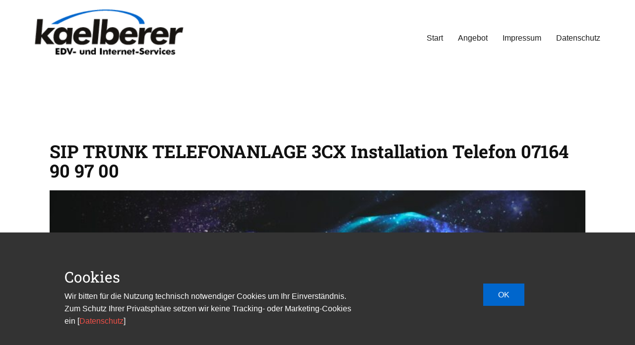

--- FILE ---
content_type: text/html; charset=UTF-8
request_url: https://www.kaelberer-online.de/services/telefonanlagen/sip-trunk-telefonanlage-3cx/
body_size: 10952
content:
<!DOCTYPE html>
<html lang="de" class="no-js" style="font-size:16px">
<head>
    <meta charset="UTF-8">
    <meta name="viewport" content="width=device-width, initial-scale=1">
        <link rel="profile" href="http://gmpg.org/xfn/11">
            <script>(function(html){html.className = html.className.replace(/\bno-js\b/,'js')})(document.documentElement);</script>
<title>SIP TRUNK TELEFONANLAGE 3CX Installation Telefon 07164 90 97 00 &#8211; services@kaelberer-online.de</title>
<meta name='robots' content='max-image-preview:large' />
	<style>img:is([sizes="auto" i], [sizes^="auto," i]) { contain-intrinsic-size: 3000px 1500px }</style>
	<link rel="alternate" type="application/rss+xml" title="services@kaelberer-online.de &raquo; Feed" href="https://www.kaelberer-online.de/services/feed/" />
<link rel="alternate" type="application/rss+xml" title="services@kaelberer-online.de &raquo; Kommentar-Feed" href="https://www.kaelberer-online.de/services/comments/feed/" />
    <meta property="og:title" content="SIP TRUNK TELEFONANLAGE 3CX Installation Telefon 07164 90 97 00"/>
    <meta property="og:type" content="article"/>
    <meta property="og:url" content="https://www.kaelberer-online.de/services/telefonanlagen/sip-trunk-telefonanlage-3cx/"/>
    <meta property="og:site_name" content="services@kaelberer-online.de"/>
    <meta property="og:description" content="Kennen Sie die Vorgaben an Ihre neue 3CX Telefonanlage schon?Die aktuelle 3CX TK-Anlage erleichtert die Firmenprozesse. Optimieren Sie Ihre Firma mit einer neusten und flexiblen 3CX TK-Anlage. Eine 3CX TK-Anlage die maßgeschneidert auf Ihre Anforderungen zugeschnitten ist und mit dem Unternehmen groß werden kann.Eine neue Arbeitswelt die mobil unterwegs ist. Kommunizieren"/>

<meta property="og:image" content="https://www.kaelberer-online.de/services/wp-content/uploads/2021/10/sip-trunk-telefonanlage-3cx.jpg">
<meta property="og:image:width" content="1024">
<meta property="og:image:height" content="284">
<script type="application/ld+json">{"@context":"http:\/\/schema.org","@type":"Organization","name":"services@kaelberer-online.de","sameAs":[],"url":"https:\/\/www.kaelberer-online.de\/services\/","logo":"https:\/\/www.kaelberer-online.de\/services\/wp-content\/themes\/kaelbererservices\/images\/kaelberer-logo1.png"}</script>
<script type="application/ld+json">{"@context":"http:\/\/schema.org","@type":"Article","mainEntityOfPage":{"@type":"WebPage","@id":"https:\/\/www.kaelberer-online.de\/services\/telefonanlagen\/sip-trunk-telefonanlage-3cx\/"},"headline":"SIP TRUNK TELEFONANLAGE 3CX Installation Telefon 07164 90 97 00","datePublished":"2022-01-16T11:04:06+0000","dateModified":"2022-01-16T11:04:06+0000","author":{"@type":"Person","name":"Ralf K\u00e4lberer"},"description":"Kennen Sie die Vorgaben an Ihre neue 3CX Telefonanlage schon?Die aktuelle 3CX TK-Anlage erleichtert die Firmenprozesse. Optimieren Sie Ihre Firma mit einer neusten und flexiblen 3CX TK-Anlage. Eine 3CX TK-Anlage die ma\u00dfgeschneidert auf Ihre Anforderungen zugeschnitten ist und mit dem Unternehmen gro\u00df werden kann.Eine neue Arbeitswelt die mobil unterwegs ist. Kommunizieren","image":{"@type":"ImageObject","url":"https:\/\/www.kaelberer-online.de\/services\/wp-content\/uploads\/2021\/10\/sip-trunk-telefonanlage-3cx.jpg","width":1024,"height":284},"publisher":{"@type":"Organization","name":"services@kaelberer-online.de","logo":{"@type":"ImageObject","url":"https:\/\/www.kaelberer-online.de\/services\/wp-content\/themes\/kaelbererservices\/images\/kaelberer-logo1.png","width":251,"height":76}}}</script>
<meta name="theme-color" content="#f15048">
<script type="text/javascript">
/* <![CDATA[ */
window._wpemojiSettings = {"baseUrl":"https:\/\/s.w.org\/images\/core\/emoji\/15.1.0\/72x72\/","ext":".png","svgUrl":"https:\/\/s.w.org\/images\/core\/emoji\/15.1.0\/svg\/","svgExt":".svg","source":{"concatemoji":"https:\/\/www.kaelberer-online.de\/services\/wp-includes\/js\/wp-emoji-release.min.js?ver=6.8.1"}};
/*! This file is auto-generated */
!function(i,n){var o,s,e;function c(e){try{var t={supportTests:e,timestamp:(new Date).valueOf()};sessionStorage.setItem(o,JSON.stringify(t))}catch(e){}}function p(e,t,n){e.clearRect(0,0,e.canvas.width,e.canvas.height),e.fillText(t,0,0);var t=new Uint32Array(e.getImageData(0,0,e.canvas.width,e.canvas.height).data),r=(e.clearRect(0,0,e.canvas.width,e.canvas.height),e.fillText(n,0,0),new Uint32Array(e.getImageData(0,0,e.canvas.width,e.canvas.height).data));return t.every(function(e,t){return e===r[t]})}function u(e,t,n){switch(t){case"flag":return n(e,"\ud83c\udff3\ufe0f\u200d\u26a7\ufe0f","\ud83c\udff3\ufe0f\u200b\u26a7\ufe0f")?!1:!n(e,"\ud83c\uddfa\ud83c\uddf3","\ud83c\uddfa\u200b\ud83c\uddf3")&&!n(e,"\ud83c\udff4\udb40\udc67\udb40\udc62\udb40\udc65\udb40\udc6e\udb40\udc67\udb40\udc7f","\ud83c\udff4\u200b\udb40\udc67\u200b\udb40\udc62\u200b\udb40\udc65\u200b\udb40\udc6e\u200b\udb40\udc67\u200b\udb40\udc7f");case"emoji":return!n(e,"\ud83d\udc26\u200d\ud83d\udd25","\ud83d\udc26\u200b\ud83d\udd25")}return!1}function f(e,t,n){var r="undefined"!=typeof WorkerGlobalScope&&self instanceof WorkerGlobalScope?new OffscreenCanvas(300,150):i.createElement("canvas"),a=r.getContext("2d",{willReadFrequently:!0}),o=(a.textBaseline="top",a.font="600 32px Arial",{});return e.forEach(function(e){o[e]=t(a,e,n)}),o}function t(e){var t=i.createElement("script");t.src=e,t.defer=!0,i.head.appendChild(t)}"undefined"!=typeof Promise&&(o="wpEmojiSettingsSupports",s=["flag","emoji"],n.supports={everything:!0,everythingExceptFlag:!0},e=new Promise(function(e){i.addEventListener("DOMContentLoaded",e,{once:!0})}),new Promise(function(t){var n=function(){try{var e=JSON.parse(sessionStorage.getItem(o));if("object"==typeof e&&"number"==typeof e.timestamp&&(new Date).valueOf()<e.timestamp+604800&&"object"==typeof e.supportTests)return e.supportTests}catch(e){}return null}();if(!n){if("undefined"!=typeof Worker&&"undefined"!=typeof OffscreenCanvas&&"undefined"!=typeof URL&&URL.createObjectURL&&"undefined"!=typeof Blob)try{var e="postMessage("+f.toString()+"("+[JSON.stringify(s),u.toString(),p.toString()].join(",")+"));",r=new Blob([e],{type:"text/javascript"}),a=new Worker(URL.createObjectURL(r),{name:"wpTestEmojiSupports"});return void(a.onmessage=function(e){c(n=e.data),a.terminate(),t(n)})}catch(e){}c(n=f(s,u,p))}t(n)}).then(function(e){for(var t in e)n.supports[t]=e[t],n.supports.everything=n.supports.everything&&n.supports[t],"flag"!==t&&(n.supports.everythingExceptFlag=n.supports.everythingExceptFlag&&n.supports[t]);n.supports.everythingExceptFlag=n.supports.everythingExceptFlag&&!n.supports.flag,n.DOMReady=!1,n.readyCallback=function(){n.DOMReady=!0}}).then(function(){return e}).then(function(){var e;n.supports.everything||(n.readyCallback(),(e=n.source||{}).concatemoji?t(e.concatemoji):e.wpemoji&&e.twemoji&&(t(e.twemoji),t(e.wpemoji)))}))}((window,document),window._wpemojiSettings);
/* ]]> */
</script>
<style id='wp-emoji-styles-inline-css' type='text/css'>

	img.wp-smiley, img.emoji {
		display: inline !important;
		border: none !important;
		box-shadow: none !important;
		height: 1em !important;
		width: 1em !important;
		margin: 0 0.07em !important;
		vertical-align: -0.1em !important;
		background: none !important;
		padding: 0 !important;
	}
</style>
<link rel='stylesheet' id='wp-block-library-css' href='https://www.kaelberer-online.de/services/wp-includes/css/dist/block-library/style.min.css?ver=6.8.1' type='text/css' media='all' />
<style id='classic-theme-styles-inline-css' type='text/css'>
/*! This file is auto-generated */
.wp-block-button__link{color:#fff;background-color:#32373c;border-radius:9999px;box-shadow:none;text-decoration:none;padding:calc(.667em + 2px) calc(1.333em + 2px);font-size:1.125em}.wp-block-file__button{background:#32373c;color:#fff;text-decoration:none}
</style>
<style id='global-styles-inline-css' type='text/css'>
:root{--wp--preset--aspect-ratio--square: 1;--wp--preset--aspect-ratio--4-3: 4/3;--wp--preset--aspect-ratio--3-4: 3/4;--wp--preset--aspect-ratio--3-2: 3/2;--wp--preset--aspect-ratio--2-3: 2/3;--wp--preset--aspect-ratio--16-9: 16/9;--wp--preset--aspect-ratio--9-16: 9/16;--wp--preset--color--black: #000000;--wp--preset--color--cyan-bluish-gray: #abb8c3;--wp--preset--color--white: #ffffff;--wp--preset--color--pale-pink: #f78da7;--wp--preset--color--vivid-red: #cf2e2e;--wp--preset--color--luminous-vivid-orange: #ff6900;--wp--preset--color--luminous-vivid-amber: #fcb900;--wp--preset--color--light-green-cyan: #7bdcb5;--wp--preset--color--vivid-green-cyan: #00d084;--wp--preset--color--pale-cyan-blue: #8ed1fc;--wp--preset--color--vivid-cyan-blue: #0693e3;--wp--preset--color--vivid-purple: #9b51e0;--wp--preset--gradient--vivid-cyan-blue-to-vivid-purple: linear-gradient(135deg,rgba(6,147,227,1) 0%,rgb(155,81,224) 100%);--wp--preset--gradient--light-green-cyan-to-vivid-green-cyan: linear-gradient(135deg,rgb(122,220,180) 0%,rgb(0,208,130) 100%);--wp--preset--gradient--luminous-vivid-amber-to-luminous-vivid-orange: linear-gradient(135deg,rgba(252,185,0,1) 0%,rgba(255,105,0,1) 100%);--wp--preset--gradient--luminous-vivid-orange-to-vivid-red: linear-gradient(135deg,rgba(255,105,0,1) 0%,rgb(207,46,46) 100%);--wp--preset--gradient--very-light-gray-to-cyan-bluish-gray: linear-gradient(135deg,rgb(238,238,238) 0%,rgb(169,184,195) 100%);--wp--preset--gradient--cool-to-warm-spectrum: linear-gradient(135deg,rgb(74,234,220) 0%,rgb(151,120,209) 20%,rgb(207,42,186) 40%,rgb(238,44,130) 60%,rgb(251,105,98) 80%,rgb(254,248,76) 100%);--wp--preset--gradient--blush-light-purple: linear-gradient(135deg,rgb(255,206,236) 0%,rgb(152,150,240) 100%);--wp--preset--gradient--blush-bordeaux: linear-gradient(135deg,rgb(254,205,165) 0%,rgb(254,45,45) 50%,rgb(107,0,62) 100%);--wp--preset--gradient--luminous-dusk: linear-gradient(135deg,rgb(255,203,112) 0%,rgb(199,81,192) 50%,rgb(65,88,208) 100%);--wp--preset--gradient--pale-ocean: linear-gradient(135deg,rgb(255,245,203) 0%,rgb(182,227,212) 50%,rgb(51,167,181) 100%);--wp--preset--gradient--electric-grass: linear-gradient(135deg,rgb(202,248,128) 0%,rgb(113,206,126) 100%);--wp--preset--gradient--midnight: linear-gradient(135deg,rgb(2,3,129) 0%,rgb(40,116,252) 100%);--wp--preset--font-size--small: 13px;--wp--preset--font-size--medium: 20px;--wp--preset--font-size--large: 36px;--wp--preset--font-size--x-large: 42px;--wp--preset--spacing--20: 0.44rem;--wp--preset--spacing--30: 0.67rem;--wp--preset--spacing--40: 1rem;--wp--preset--spacing--50: 1.5rem;--wp--preset--spacing--60: 2.25rem;--wp--preset--spacing--70: 3.38rem;--wp--preset--spacing--80: 5.06rem;--wp--preset--shadow--natural: 6px 6px 9px rgba(0, 0, 0, 0.2);--wp--preset--shadow--deep: 12px 12px 50px rgba(0, 0, 0, 0.4);--wp--preset--shadow--sharp: 6px 6px 0px rgba(0, 0, 0, 0.2);--wp--preset--shadow--outlined: 6px 6px 0px -3px rgba(255, 255, 255, 1), 6px 6px rgba(0, 0, 0, 1);--wp--preset--shadow--crisp: 6px 6px 0px rgba(0, 0, 0, 1);}:where(.is-layout-flex){gap: 0.5em;}:where(.is-layout-grid){gap: 0.5em;}body .is-layout-flex{display: flex;}.is-layout-flex{flex-wrap: wrap;align-items: center;}.is-layout-flex > :is(*, div){margin: 0;}body .is-layout-grid{display: grid;}.is-layout-grid > :is(*, div){margin: 0;}:where(.wp-block-columns.is-layout-flex){gap: 2em;}:where(.wp-block-columns.is-layout-grid){gap: 2em;}:where(.wp-block-post-template.is-layout-flex){gap: 1.25em;}:where(.wp-block-post-template.is-layout-grid){gap: 1.25em;}.has-black-color{color: var(--wp--preset--color--black) !important;}.has-cyan-bluish-gray-color{color: var(--wp--preset--color--cyan-bluish-gray) !important;}.has-white-color{color: var(--wp--preset--color--white) !important;}.has-pale-pink-color{color: var(--wp--preset--color--pale-pink) !important;}.has-vivid-red-color{color: var(--wp--preset--color--vivid-red) !important;}.has-luminous-vivid-orange-color{color: var(--wp--preset--color--luminous-vivid-orange) !important;}.has-luminous-vivid-amber-color{color: var(--wp--preset--color--luminous-vivid-amber) !important;}.has-light-green-cyan-color{color: var(--wp--preset--color--light-green-cyan) !important;}.has-vivid-green-cyan-color{color: var(--wp--preset--color--vivid-green-cyan) !important;}.has-pale-cyan-blue-color{color: var(--wp--preset--color--pale-cyan-blue) !important;}.has-vivid-cyan-blue-color{color: var(--wp--preset--color--vivid-cyan-blue) !important;}.has-vivid-purple-color{color: var(--wp--preset--color--vivid-purple) !important;}.has-black-background-color{background-color: var(--wp--preset--color--black) !important;}.has-cyan-bluish-gray-background-color{background-color: var(--wp--preset--color--cyan-bluish-gray) !important;}.has-white-background-color{background-color: var(--wp--preset--color--white) !important;}.has-pale-pink-background-color{background-color: var(--wp--preset--color--pale-pink) !important;}.has-vivid-red-background-color{background-color: var(--wp--preset--color--vivid-red) !important;}.has-luminous-vivid-orange-background-color{background-color: var(--wp--preset--color--luminous-vivid-orange) !important;}.has-luminous-vivid-amber-background-color{background-color: var(--wp--preset--color--luminous-vivid-amber) !important;}.has-light-green-cyan-background-color{background-color: var(--wp--preset--color--light-green-cyan) !important;}.has-vivid-green-cyan-background-color{background-color: var(--wp--preset--color--vivid-green-cyan) !important;}.has-pale-cyan-blue-background-color{background-color: var(--wp--preset--color--pale-cyan-blue) !important;}.has-vivid-cyan-blue-background-color{background-color: var(--wp--preset--color--vivid-cyan-blue) !important;}.has-vivid-purple-background-color{background-color: var(--wp--preset--color--vivid-purple) !important;}.has-black-border-color{border-color: var(--wp--preset--color--black) !important;}.has-cyan-bluish-gray-border-color{border-color: var(--wp--preset--color--cyan-bluish-gray) !important;}.has-white-border-color{border-color: var(--wp--preset--color--white) !important;}.has-pale-pink-border-color{border-color: var(--wp--preset--color--pale-pink) !important;}.has-vivid-red-border-color{border-color: var(--wp--preset--color--vivid-red) !important;}.has-luminous-vivid-orange-border-color{border-color: var(--wp--preset--color--luminous-vivid-orange) !important;}.has-luminous-vivid-amber-border-color{border-color: var(--wp--preset--color--luminous-vivid-amber) !important;}.has-light-green-cyan-border-color{border-color: var(--wp--preset--color--light-green-cyan) !important;}.has-vivid-green-cyan-border-color{border-color: var(--wp--preset--color--vivid-green-cyan) !important;}.has-pale-cyan-blue-border-color{border-color: var(--wp--preset--color--pale-cyan-blue) !important;}.has-vivid-cyan-blue-border-color{border-color: var(--wp--preset--color--vivid-cyan-blue) !important;}.has-vivid-purple-border-color{border-color: var(--wp--preset--color--vivid-purple) !important;}.has-vivid-cyan-blue-to-vivid-purple-gradient-background{background: var(--wp--preset--gradient--vivid-cyan-blue-to-vivid-purple) !important;}.has-light-green-cyan-to-vivid-green-cyan-gradient-background{background: var(--wp--preset--gradient--light-green-cyan-to-vivid-green-cyan) !important;}.has-luminous-vivid-amber-to-luminous-vivid-orange-gradient-background{background: var(--wp--preset--gradient--luminous-vivid-amber-to-luminous-vivid-orange) !important;}.has-luminous-vivid-orange-to-vivid-red-gradient-background{background: var(--wp--preset--gradient--luminous-vivid-orange-to-vivid-red) !important;}.has-very-light-gray-to-cyan-bluish-gray-gradient-background{background: var(--wp--preset--gradient--very-light-gray-to-cyan-bluish-gray) !important;}.has-cool-to-warm-spectrum-gradient-background{background: var(--wp--preset--gradient--cool-to-warm-spectrum) !important;}.has-blush-light-purple-gradient-background{background: var(--wp--preset--gradient--blush-light-purple) !important;}.has-blush-bordeaux-gradient-background{background: var(--wp--preset--gradient--blush-bordeaux) !important;}.has-luminous-dusk-gradient-background{background: var(--wp--preset--gradient--luminous-dusk) !important;}.has-pale-ocean-gradient-background{background: var(--wp--preset--gradient--pale-ocean) !important;}.has-electric-grass-gradient-background{background: var(--wp--preset--gradient--electric-grass) !important;}.has-midnight-gradient-background{background: var(--wp--preset--gradient--midnight) !important;}.has-small-font-size{font-size: var(--wp--preset--font-size--small) !important;}.has-medium-font-size{font-size: var(--wp--preset--font-size--medium) !important;}.has-large-font-size{font-size: var(--wp--preset--font-size--large) !important;}.has-x-large-font-size{font-size: var(--wp--preset--font-size--x-large) !important;}
:where(.wp-block-post-template.is-layout-flex){gap: 1.25em;}:where(.wp-block-post-template.is-layout-grid){gap: 1.25em;}
:where(.wp-block-columns.is-layout-flex){gap: 2em;}:where(.wp-block-columns.is-layout-grid){gap: 2em;}
:root :where(.wp-block-pullquote){font-size: 1.5em;line-height: 1.6;}
</style>
<link rel='stylesheet' id='arpw-style-css' href='https://www.kaelberer-online.de/services/wp-content/plugins/advanced-random-posts-widget/assets/css/arpw-frontend.css?ver=6.8.1' type='text/css' media='all' />
<link rel='stylesheet' id='theme-style-css' href='https://www.kaelberer-online.de/services/wp-content/themes/kaelbererservices/style.css?ver=2.0' type='text/css' media='all' />
<link rel='stylesheet' id='theme-media-css' href='https://www.kaelberer-online.de/services/wp-content/themes/kaelbererservices/css/media.css?ver=2.0' type='text/css' media='all' />
<script type="text/javascript" src="https://www.kaelberer-online.de/services/wp-includes/js/jquery/jquery.min.js?ver=3.7.1" id="jquery-core-js"></script>
<script type="text/javascript" src="https://www.kaelberer-online.de/services/wp-includes/js/jquery/jquery-migrate.min.js?ver=3.4.1" id="jquery-migrate-js"></script>
<script type="text/javascript" src="https://www.kaelberer-online.de/services/wp-content/themes/kaelbererservices/js/script.js?ver=2.0" id="theme-script-js"></script>
<link rel="https://api.w.org/" href="https://www.kaelberer-online.de/services/wp-json/" /><link rel="alternate" title="JSON" type="application/json" href="https://www.kaelberer-online.de/services/wp-json/wp/v2/pages/208" /><link rel="EditURI" type="application/rsd+xml" title="RSD" href="https://www.kaelberer-online.de/services/xmlrpc.php?rsd" />
<meta name="generator" content="WordPress 6.8.1" />
<link rel="canonical" href="https://www.kaelberer-online.de/services/telefonanlagen/sip-trunk-telefonanlage-3cx/" />
<link rel='shortlink' href='https://www.kaelberer-online.de/services/?p=208' />
<link rel="alternate" title="oEmbed (JSON)" type="application/json+oembed" href="https://www.kaelberer-online.de/services/wp-json/oembed/1.0/embed?url=https%3A%2F%2Fwww.kaelberer-online.de%2Fservices%2Ftelefonanlagen%2Fsip-trunk-telefonanlage-3cx%2F" />
<link rel="alternate" title="oEmbed (XML)" type="text/xml+oembed" href="https://www.kaelberer-online.de/services/wp-json/oembed/1.0/embed?url=https%3A%2F%2Fwww.kaelberer-online.de%2Fservices%2Ftelefonanlagen%2Fsip-trunk-telefonanlage-3cx%2F&#038;format=xml" />
<style>
</style>
<meta name="description" content="Hardware, Software, Netzwerk, E-Mail, Datensicherung, Monitoring, Websites, Onlineshops, BigBlueButton, Moodle">
<meta name="keywords" content="IT-Services vor Ort, Fernwartung oder Telefonsupport zu vielen Themen in der IT wie z.B. Hardware, Software, Netzwerk, E-Mail, Datensicherung, Monitoring, Websites, Onlineshops, BigBlueButton, Moodle u.v.a.m">
<!-- header styles -->

<link rel="stylesheet" href="https://www.kaelberer-online.de/services/wp-content/themes/kaelbererservices/css/fonts.css" media="screen" type="text/css" />
   
<style>.u-header {
  background-image: none;
}
.u-header .u-sheet-1 {
  min-height: 196px;
}
.u-header .u-image-1 {
  width: 300px;
  height: 91px;
  margin: 19px auto 0 0;
}
.u-header .u-logo-image-1 {
  width: 100%;
  height: 100%;
}
.u-header .u-menu-1 {
  margin: -51px 0 32px auto;
}
.u-header .u-nav-1 {
  font-size: 1rem;
  letter-spacing: 0px;
}
.u-block-924a-32 {
  font-size: 1rem;
  letter-spacing: 0px;
}
.u-header .u-nav-2 {
  font-size: 1rem;
  letter-spacing: 0px;
}
.u-block-924a-33 {
  font-size: 1rem;
  letter-spacing: 0px;
}
@media (max-width: 1199px) {
  .u-header .u-menu-1 {
    width: auto;
  }
}</style>
<!-- post styles -->

<style>.u-section-1 .u-sheet-1 {
  min-height: 816px;
}
.u-section-1 .u-post-details-1 {
  min-height: 696px;
  margin: 60px auto 60px 0;
}
.u-section-1 .u-container-layout-1 {
  padding: 30px;
}
.u-section-1 .u-text-1 {
  font-weight: 700;
  margin: 0;
}
.u-section-1 .u-image-1 {
  height: 300px;
  margin-top: 20px;
  margin-bottom: 0;
  margin-left: 0;
  width: 1080px;
  animation-duration: 1000ms;
}
.u-section-1 .u-text-2 {
  margin: 20px 0 0;
}
@media (max-width: 1199px) {
  .u-section-1 .u-post-details-1 {
    margin-right: initial;
    margin-left: initial;
  }
  .u-section-1 .u-image-1 {
    height: 244px;
    width: 880px;
  }
}
@media (max-width: 991px) {
  .u-section-1 .u-sheet-1 {
    min-height: 738px;
  }
  .u-section-1 .u-post-details-1 {
    margin-top: 21px;
    margin-bottom: 21px;
    margin-right: initial;
    margin-left: initial;
  }
  .u-section-1 .u-image-1 {
    height: 408px;
    width: 660px;
  }
}
@media (max-width: 767px) {
  .u-section-1 .u-sheet-1 {
    min-height: 709px;
  }
  .u-section-1 .u-post-details-1 {
    margin-top: -13px;
    margin-bottom: -13px;
    margin-right: initial;
    margin-left: initial;
  }
  .u-section-1 .u-container-layout-1 {
    padding-left: 10px;
    padding-right: 10px;
  }
  .u-section-1 .u-image-1 {
    height: 379px;
    width: 520px;
  }
}
@media (max-width: 575px) {
  .u-section-1 .u-sheet-1 {
    min-height: 613px;
  }
  .u-section-1 .u-post-details-1 {
    margin-top: -61px;
    margin-bottom: -61px;
    margin-right: initial;
    margin-left: initial;
  }
  .u-section-1 .u-image-1 {
    height: 245px;
    width: 320px;
  }
}
</style>
<!-- footer styles -->

<style>.u-footer {
  background-image: none;
}
.u-footer .u-sheet-1 {
  min-height: 411px;
}
.u-footer .u-text-1 {
  width: 417px;
  margin: 49px auto 0;
}
.u-footer .u-btn-1 {
  background-image: none;
  padding: 0;
}
.u-footer .u-btn-2 {
  background-image: none;
  padding: 0;
}
.u-footer .u-btn-3 {
  background-image: none;
  padding: 0;
}
.u-footer .u-btn-4 {
  background-image: none;
  padding: 0;
}
.u-footer .u-position-1 {
  min-height: 250px;
  margin-bottom: 60px;
  margin-top: 28px;
}
.u-footer .u-text-2 {
  font-size: 1.125rem;
  line-height: 2;
  font-weight: 700;
}
.u-footer .u-text-3 {
  font-size: 0.875rem;
  line-height: 2;
}
@media (max-width: 1199px) {
  .u-footer .u-position-1 {
    height: auto;
  }
}
@media (max-width: 575px) {
  .u-footer .u-text-1 {
    width: 340px;
  }
}</style>
<script>
    if (!document.querySelector("meta[name='viewport")) {
        var vpMeta = document.createElement('meta');
        vpMeta.name = "viewport";
        vpMeta.content = "width=device-width, initial-scale=1.0";
        document.getElementsByTagName('head')[0].appendChild(vpMeta);
    }
</script>    
    
    
</head>

<body class="wp-singular page-template-default page page-id-208 page-child parent-pageid-26 wp-theme-kaelbererservices no-sidebar u-body"style="" >
<div id="page" class="site">
    <a class="skip-link screen-reader-text" href="#content">Skip to content</a>
        <header class="u-clearfix u-header u-sticky u-white u-header" id="sec-61a4">
  <div class="u-clearfix u-sheet u-sheet-1">
    <a href="/" class="u-image u-logo u-image-1 custom-logo-link" data-image-width="251" data-image-height="76" title="besticken.herrenhemden.de">
      <img src="https://www.kaelberer-online.de/services/wp-content/themes/kaelbererservices/images/kaelberer-logo1.png" class="u-logo-image u-logo-image-1" data-image-width="300">
    </a>
    <nav class="u-menu u-menu-dropdown u-menu-1" data-responsive-from="MD">
      <div class="menu-collapse" style="font-size: 1rem; letter-spacing: 0px;">
        <a class="u-button-style u-custom-left-right-menu-spacing u-custom-padding-bottom u-custom-top-bottom-menu-spacing u-nav-link u-text-active-palette-1-base u-text-hover-palette-2-base" href="#">
          <svg><use xmlns:xlink="http://www.w3.org/1999/xlink" xlink:href="#menu-hamburger"></use></svg>
          <svg version="1.1" xmlns="http://www.w3.org/2000/svg" xmlns:xlink="http://www.w3.org/1999/xlink"><defs><symbol id="menu-hamburger" viewBox="0 0 16 16" style="width: 16px; height: 16px;"><rect y="1" width="16" height="2"></rect><rect y="7" width="16" height="2"></rect><rect y="13" width="16" height="2"></rect>
</symbol>
</defs></svg>
        </a>
      </div>
      <div class="u-custom-menu u-nav-container">
        <ul id="menu-menu-1" class="u-nav u-spacing-30 u-unstyled u-nav-1"><li id="menu-item-46" class="menu-item menu-item-type-post_type menu-item-object-page menu-item-home menu-item-46 u-nav-item"><a href="https://www.kaelberer-online.de/services/" class="u-border-2 u-border-active-palette-1-base u-border-hover-palette-1-base u-border-no-left u-border-no-right u-border-no-top u-button-style u-nav-link u-text-active-palette-1-base u-text-grey-90 u-text-hover-grey-90" style="padding: 10px 0px;">Start</a></li><li id="menu-item-47" class="menu-item menu-item-type-post_type menu-item-object-page menu-item-47 u-nav-item"><a href="https://www.kaelberer-online.de/services/angebot/" class="u-border-2 u-border-active-palette-1-base u-border-hover-palette-1-base u-border-no-left u-border-no-right u-border-no-top u-button-style u-nav-link u-text-active-palette-1-base u-text-grey-90 u-text-hover-grey-90" style="padding: 10px 0px;">Angebot</a></li><li id="menu-item-48" class="menu-item menu-item-type-custom menu-item-object-custom menu-item-48 u-nav-item"><a href="https://kaelberer-online.de/impressum/" class="u-border-2 u-border-active-palette-1-base u-border-hover-palette-1-base u-border-no-left u-border-no-right u-border-no-top u-button-style u-nav-link u-text-active-palette-1-base u-text-grey-90 u-text-hover-grey-90" style="padding: 10px 0px;">Impressum</a></li><li id="menu-item-49" class="menu-item menu-item-type-custom menu-item-object-custom menu-item-49 u-nav-item"><a href="https://kaelberer-online.de/datenschutz/" class="u-border-2 u-border-active-palette-1-base u-border-hover-palette-1-base u-border-no-left u-border-no-right u-border-no-top u-button-style u-nav-link u-text-active-palette-1-base u-text-grey-90 u-text-hover-grey-90" style="padding: 10px 0px;">Datenschutz</a></li>
</ul>
      </div>
      <div class="u-custom-menu u-nav-container-collapse">
        <div class="u-black u-container-style u-inner-container-layout u-opacity u-opacity-95 u-sidenav">
          <div class="u-inner-container-layout u-sidenav-overflow">
            <div class="u-menu-close"></div>
            <ul id="menu-menu-2" class="u-align-center u-nav u-popupmenu-items u-unstyled u-nav-2"><li class="menu-item menu-item-type-post_type menu-item-object-page menu-item-home menu-item-46 u-nav-item"><a href="https://www.kaelberer-online.de/services/" class="u-button-style u-nav-link" style="padding: 10px 0px;">Start</a></li><li class="menu-item menu-item-type-post_type menu-item-object-page menu-item-47 u-nav-item"><a href="https://www.kaelberer-online.de/services/angebot/" class="u-button-style u-nav-link" style="padding: 10px 0px;">Angebot</a></li><li class="menu-item menu-item-type-custom menu-item-object-custom menu-item-48 u-nav-item"><a href="https://kaelberer-online.de/impressum/" class="u-button-style u-nav-link" style="padding: 10px 0px;">Impressum</a></li><li class="menu-item menu-item-type-custom menu-item-object-custom menu-item-49 u-nav-item"><a href="https://kaelberer-online.de/datenschutz/" class="u-button-style u-nav-link" style="padding: 10px 0px;">Datenschutz</a></li>
</ul>
          </div>
        </div>
        <div class="u-black u-menu-overlay u-opacity u-opacity-70"></div>
      </div>
    </nav>  </div>
</header>
    
        <div id="content">
<div class="u-page-root"><section class="u-align-center u-clearfix u-section-1" id="sec-b850">
  <div class="u-clearfix u-sheet u-valign-middle u-sheet-1"><!--post_details--><!--post_details_options_json--><!--{"source":""}--><!--/post_details_options_json--><!--blog_post-->
    <div class="u-align-left u-container-style u-expanded-width u-post-details u-post-details-1">
      <div class="u-container-layout u-valign-top u-container-layout-1"><!--blog_post_header-->
        <h2 class="u-blog-control u-text u-text-1">
          SIP TRUNK TELEFONANLAGE 3CX Installation Telefon 07164 90 97 00        </h2><!--/blog_post_header--><!--blog_post_image-->
        <img width="1024" height="284" src="https://www.kaelberer-online.de/services/wp-content/uploads/2021/10/sip-trunk-telefonanlage-3cx.jpg" class="u-blog-control u-image u-image-default u-preserve-proportions u-image-1 wp-post-image" alt="" decoding="async" fetchpriority="high" srcset="https://www.kaelberer-online.de/services/wp-content/uploads/2021/10/sip-trunk-telefonanlage-3cx.jpg 1024w, https://www.kaelberer-online.de/services/wp-content/uploads/2021/10/sip-trunk-telefonanlage-3cx-800x222.jpg 800w, https://www.kaelberer-online.de/services/wp-content/uploads/2021/10/sip-trunk-telefonanlage-3cx-300x83.jpg 300w, https://www.kaelberer-online.de/services/wp-content/uploads/2021/10/sip-trunk-telefonanlage-3cx-768x213.jpg 768w" sizes="(max-width: 709px) 85vw, (max-width: 909px) 67vw, (max-width: 1362px) 62vw, 840px" /><!--/blog_post_image--><!--blog_post_content-->
        <div class="u-blog-control u-post-content u-text u-text-2"><h2>
<p>Kennen Sie die Vorgaben an Ihre neue <strong><strong>3CX</strong></strong> <strong><strong>Telefonanlage</strong></strong> schon?</p>
</h2>
<p><h3>Die aktuelle <strong>3CX</strong> <strong>TK-Anlage</strong> erleichtert die Firmenprozesse. Optimieren Sie Ihre Firma mit einer neusten und flexiblen <strong>3CX</strong> <strong>TK-Anlage</strong>. Eine <strong>3CX</strong> <strong>TK-Anlage</strong> die maßgeschneidert auf Ihre Anforderungen zugeschnitten ist und mit dem Unternehmen groß werden kann.</h3>
</p>
<p>Eine neue Arbeitswelt die mobil unterwegs ist. Kommunizieren Sie mit dem Handy über die <strong>3CX</strong> <strong>Telefonanlage</strong> mit Ihren Auftraggebern. Selbstverständlich über Ihre Festnetz-Rufnummer als Absender-Kennung. beschützen Sie die Privatsphäre und beweisen Sie Seriosität.</p>
<p>die <strong>3CX</strong> <strong>TK-Anlage</strong>n werden für flexibles arbeiten entwickelt. Als aktuelle Cloud <strong>3CX</strong> <strong>Telefonanlage</strong> oder auf Ihrer persönlichen Hardware hausintern gehostet. Eine Installation und die Konfiguration ist unkompliziert. Sie erhalten dadurch eine sichere, zuverlässige und vielseitige <strong>3CX</strong> TK-Anlage.</p>
<h2>Faire Preise für Ihre brandneue 3CX <strong>Telefonanlage</strong></h2>
<p>Ein tolles Preis- und Leistungsverhältnis. Richten Sie unendlich viele Nebenstellen ein, stets präzise da wo Sie sie gerade benötigen und sparen Sie Kosten.</p>
<h2>Stärken Sie Ihr Personal.</h2>
<p>Bei Anrufeingang genau wissen wer im Moment anruft. Informationen sind alles. Für Beschäftigte oder die Geschäftsleitung. Dadurch wissen Sie genau was läuft. Wählen Sie mit einem trivialen Click aus dem CRM oder Ihrer Firmensoftware jede Telefonnummer.</p>
<p>Wäre es nicht fantastisch, wenn Sie von einer zentralen Oberfläche heraus sämtliche Anrufe realisieren, empfangen sowie bearbeiten oder aber den Status Ihrer Mitarbeiter in Erfahrung bringen, eingehende Livechat-Nachrichten beantworten und Videoanrufe initiieren könnten? Mit einem Webclient als Softphone wie auch der Windows Desktop Applikation ist all das und noch jede Menge mehr möglich.</p>
<h2>MS 365 Zusammenführung</h2>
<p>Nutzt Ihr Unternehmen Microsoft 365? Dann vernetzen Sie dieses bequem mit der <strong>3CX</strong> <strong>TK-Anlage</strong> und vereinen Sie sämtliche Vorzüge beider Systeme! Benutzer können nahtlos mit beiden Apps arbeiten, Kontakte organisieren und Vorgehensweisen schlanker machen, um die Effizienz zu steigern und Kunden zu begeistern. </p>
<h2>Kontakte mit dem <strong>3CX</strong> Telefonbuch abgleichen</h2>
<h2>MS Teams Telefonie-Integration</h2>
<ol>
<li>Durchführung externer Telefongespräche mittels <strong>3CX</strong> SIP-Trunks</li>
</li>
<li>Ausschalten Microsoft´s teurer Inlands-/internationaler Tarife</li>
</li>
<li>Selektion eines eigenen preisgünstigen SIP-Providers Ihrer Gegend</li>
</li>
</ol>
<h3>Unsere Techniker informieren, organisieren Hardware sowie Softwarelösungen, richten ein, konfigurieren, nehmen in Betrieb und Supporten Ihre neue <strong>3CX</strong> <strong>TK-Anlage</strong>. Sie haben Fragen, oder möchten unsere derzeitige Preisliste anfordern? Sie erreichen uns unter Telefon 07164 909700 oder per E-Mail-Nachricht unter support@kaelberer-online.de</h3>
<h2>Haben wir Sie neugierig gemacht?</h2>
<p>Viele weitere interessante Features warten auf Sie.</p>
<ul>
<li>Freihändiges Sprechen mit Hilfe Siri wie auch Bluetooth-Integration</li>
<li>Anrufe mit einem einzigen Click direkt aus CRM heraus initiieren</li>
<li>Benutzerdefinierte Call Flows automatisieren Anfragen &#038; Arbeitsschritte</li>
<li>Kontrolle über Ihre Leitungen und Gesprächskosten</li>
<li>Perfekte Benutzerverwaltung reduziert jede Menge Stunden Arbeit</li>
<li>Telefonrechnung um bis zu 80 % reduzieren mittels Wechsel zu <strong>3CX</strong></li>
<li>Wechsel zwischen Server &#038; Cloud – integriertes Backup &#038; Restore</li>
<li>Anrufweiterleitung aufbauend auf Kundennummer sowie Anfrage</li>
<li>Wechsel zwischen Sprach- und Video-Telefonaten mit einem Fingertipp</li>
<li>Abfrage von Kunden- sowie Fallnummern, um Agenten Zeit zu sparen</li>
<li>Webkonferenzen, mobile Apps, Chat einbegriffen</li>
<li>Identifikation von Anrufern dank CRM-Zusammenführung</li>
<li>Nutzung der Unternehmens-Durchwahlnummer auf Ihrem Smartphone</li>
<li>Keine Lizenzierung pro Nebenstelle, unendlich viele Nebenstellen</li>
<li>Eigenständig Hosten via Google, Amazon, Microsoft &#038; weitere</li>
<li>Beginnen eines Videoanrufs von Ihrem Mobiltelefon aus</li>
<li>Zeitgewinn mittels automatischer Bildschirmanzeige von Kundendaten</li>
<li>Abändern des eigenen Status sowie Ansicht der Verfügbarkeit des Projektteams</li>
<li>Lockdown-fähig mit der kostenlosen Anwendung für Web, iOS &#038; Android</li>
<li>Anmeldung am Webclient – Einzelheiten in der Willkommens-E-Mail</li>
<li>Update des persönlichen Status &#038; Einsicht der Team-Verfügbarkeit</li>
<li>Verwaltung, Sicherheits-Patches &#038; Version-Upgrades durch <strong>3CX</strong></li>
</ul>
<h3>Bitte fordern Sie ergänzende Informationen und ein Produktangebot bei unserer Firma an. Selbstverständlich stellen wir Ihnen auch eine komplette Featureliste zur Verfügung.</h3>
<p>[contact-form-7 id=&#8220;5&#8243; title=&#8220;Contact form 1&#8243;]</p>
</div><!--/blog_post_content-->
      </div>
    </div><!--/blog_post--><!--/post_details-->
  </div>
</section></div>
		</div><!-- #content -->
        <footer class="u-align-center u-clearfix u-footer u-palette-3-base u-footer" id="sec-8c84">
  <div class="u-clearfix u-sheet u-sheet-1">
    <p class="u-small-text u-text u-text-variant u-text-1">
      <a href="https://www.kaelberer-online.de/services/" class="u-active-none u-border-none u-btn u-button-link u-button-style u-hover-none u-none u-text-palette-1-base u-btn-1">Start </a>| <a href="https://www.kaelberer-online.de/services/angebot/" class="u-active-none u-border-none u-btn u-button-link u-button-style u-hover-none u-none u-text-palette-1-base u-btn-2">Angebot</a> | <a href="https://kaelberer-online.de/impressum/" class="u-active-none u-border-none u-btn u-button-link u-button-style u-hover-none u-none u-text-palette-1-base u-btn-3">Impressum</a> | <a href="https://kaelberer-online.de/datenschutz/" class="u-active-none u-border-none u-btn u-button-link u-button-style u-hover-none u-none u-text-palette-1-base u-btn-4">Datenschutz</a>
    </p><!--position-->
     <div data-position="Primary Widget Area" class="u-expanded-width u-position u-position-1"><!--block-->
                      <div class="u-block">
        <div class="u-block-container u-clearfix"><!--block_header-->
          <h5 class="u-block-header u-text u-text-2">Weitere Seiten&#8230;</h5><!--/block_header--><!--block_content-->
          <div class="u-block-content u-text u-text-3"><div class="arpw-random-page "><ul class="arpw-ul"><li class="arpw-li arpw-clearfix"><a class="arpw-title" href="https://www.kaelberer-online.de/services/privat/pc-service-privat-reichenbach-an-der-fils/" rel="bookmark">PC Service Privat für Reichenbach an der Fils &#8211; Tel. 07164 909700</a></li><li class="arpw-li arpw-clearfix"><a class="arpw-title" href="https://www.kaelberer-online.de/services/privat/notebook-reparatur-privat-holzmaden/" rel="bookmark">&lt;u&gt;Notebook&lt;/u&gt; &lt;a href=&quot;https://www.kaelberer-online.de/services/&quot;&gt;Reparatur&lt;/a&gt; Privat für Holzmaden &#8211; Tel. 07164 909700</a></li><li class="arpw-li arpw-clearfix"><a class="arpw-title" href="https://www.kaelberer-online.de/services/privat/notebook-reparatur-privat-notzingen/" rel="bookmark">Notebook Reparatur Privat für Notzingen &#8211; Telefon 07164 909700</a></li></ul></div><!-- Generated by https://wordpress.org/plugins/advanced-random-posts-widget/ --></div><!--/block_content-->
        </div>
      </div>                <div class="u-block">
        <div class="u-block-container u-clearfix"><!--block_header-->
          <h5 class="u-block-header u-text u-text-2">NEWS</h5><!--/block_header--><!--block_content-->
          <div class="u-block-content u-text u-text-3"><div class="arpw-random-post "><ul class="arpw-ul"><li class="arpw-li arpw-clearfix"><a class="arpw-title" href="https://www.kaelberer-online.de/services/nie-wieder-passwoerter-vergessen-diese-app-hilft-dir-wirklich/" rel="bookmark">Nie wieder Passwörter vergessen – diese App hilft dir wirklich</a></li><li class="arpw-li arpw-clearfix"><a class="arpw-title" href="https://www.kaelberer-online.de/services/technik-die-im-haushalt-wirklich-hilft/" rel="bookmark">Technik, die im Haushalt wirklich hilft</a></li><li class="arpw-li arpw-clearfix"><a class="arpw-title" href="https://www.kaelberer-online.de/services/zero-inbox-mit-diesem-trick-bleibt-dein-posteingang-sauber/" rel="bookmark">Zero Inbox? Mit diesem Trick bleibt dein Posteingang sauber</a></li><li class="arpw-li arpw-clearfix"><a class="arpw-title" href="https://www.kaelberer-online.de/services/was-tun-mit-dem-alten-laptop-diese-ideen-lohnen-sich/" rel="bookmark">Was tun mit dem alten Laptop? Diese Ideen lohnen sich</a></li><li class="arpw-li arpw-clearfix"><a class="arpw-title" href="https://www.kaelberer-online.de/services/smart-home-basics-so-startest-du-sicher-und-einfach/" rel="bookmark">Smart Home Basics: So startest du sicher und einfach</a></li></ul></div><!-- Generated by https://wordpress.org/plugins/advanced-random-posts-widget/ --></div><!--/block_content-->
        </div>
      </div>                <div class="u-block">
        <div class="u-block-container u-clearfix"><!--block_header-->
          <h5 class="u-block-header u-text u-text-2">Block header</h5><!--/block_header--><!--block_content-->
          <div class="u-block-content u-text u-text-3">			<div class="textwidget"><p>Block content. Lorem ipsum dolor sit amet, consectetur adipiscing elit nullam nunc justo sagittis suscipit ultrices.</p>
</div>
		</div><!--/block_content-->
        </div>
      </div><!--/block-->
    </div><!--/position-->
  </div>
</footer>
        
        
        <section class="u-align-center u-clearfix u-cookies-consent u-grey-80 u-cookies-consent" id="sec-fefc">
  <div class="u-clearfix u-sheet u-valign-middle u-sheet-1">
    <div class="u-clearfix u-expanded-width u-layout-wrap u-layout-wrap-1">
      <div class="u-gutter-0 u-layout">
        <div class="u-layout-row">
          <div class="u-container-style u-layout-cell u-left-cell u-size-43-md u-size-43-sm u-size-43-xs u-size-46-lg u-size-46-xl u-layout-cell-1">
            <div class="u-container-layout u-valign-middle u-container-layout-1">
              <h3 class="u-text u-text-1">Cookies</h3>
              <p class="u-text u-text-2">Wir bitten für die Nutzung technisch notwendiger Cookies um Ihr Einverständnis. Zum Schutz Ihrer Privatsphäre setzen wir keine Tracking- oder Marketing-Cookies ein [<a href="https://www.kaelberer-online.de/datenschutz/" class="u-active-none u-border-none u-btn u-button-link u-button-style u-hover-none u-none u-text-palette-1-base u-btn-1">Datenschutz</a>] 
              </p>
            </div>
          </div>
          <div class="u-align-left u-container-style u-layout-cell u-right-cell u-size-14-lg u-size-14-xl u-size-17-md u-size-17-sm u-size-17-xs u-layout-cell-2">
            <div class="u-container-layout u-valign-middle-lg u-valign-middle-md u-valign-middle-xl u-valign-top-sm u-valign-top-xs u-container-layout-2">
              <a href="###" class="u-border-none u-btn u-button-confirm u-button-style u-palette-4-base u-btn-2">OK</a>
            </div>
          </div>
        </div>
      </div>
    </div>
  </div>
  <style>.u-cookies-consent {
  background-image: none;
}

.u-cookies-consent .u-sheet-1 {
  min-height: 212px;
}

.u-cookies-consent .u-layout-wrap-1 {
  margin-top: 30px;
  margin-bottom: 30px;
}

.u-cookies-consent .u-layout-cell-1 {
  min-height: 152px;
}

.u-cookies-consent .u-container-layout-1 {
  padding: 30px 60px;
}

.u-cookies-consent .u-text-1 {
  margin: 12px 558px 0 0;
}

.u-cookies-consent .u-text-2 {
  margin: 8px 158px 0 0;
}

.u-cookies-consent .u-btn-1 {
  background-image: none;
  padding: 0;
}

.u-cookies-consent .u-layout-cell-2 {
  min-height: 152px;
}

.u-cookies-consent .u-container-layout-2 {
  padding: 30px;
}

.u-cookies-consent .u-btn-2 {
  background-image: none;
  border-style: none;
  margin: 0 auto 0 0;
}

@media (max-width: 1199px) {
  .u-cookies-consent .u-sheet-1 {
    min-height: 131px;
  }

  .u-cookies-consent .u-layout-cell-1 {
    min-height: 125px;
  }

  .u-cookies-consent .u-text-1 {
    margin-right: 405px;
  }

  .u-cookies-consent .u-text-2 {
    margin-right: 5px;
  }

  .u-cookies-consent .u-layout-cell-2 {
    min-height: 125px;
  }
}

@media (max-width: 991px) {
  .u-cookies-consent .u-sheet-1 {
    min-height: 106px;
  }

  .u-cookies-consent .u-layout-cell-1 {
    min-height: 100px;
  }

  .u-cookies-consent .u-container-layout-1 {
    padding-left: 30px;
    padding-right: 30px;
  }

  .u-cookies-consent .u-text-1 {
    margin-right: 260px;
  }

  .u-cookies-consent .u-text-2 {
    margin-right: 0;
  }

  .u-cookies-consent .u-layout-cell-2 {
    min-height: 100px;
  }
}

@media (max-width: 767px) {
  .u-cookies-consent .u-sheet-1 {
    min-height: 225px;
  }

  .u-cookies-consent .u-layout-cell-1 {
    min-height: 154px;
  }

  .u-cookies-consent .u-container-layout-1 {
    padding-left: 10px;
    padding-right: 10px;
    padding-bottom: 20px;
  }

  .u-cookies-consent .u-layout-cell-2 {
    min-height: 65px;
  }

  .u-cookies-consent .u-container-layout-2 {
    padding: 10px;
  }
}

@media (max-width: 575px) {
  .u-cookies-consent .u-sheet-1 {
    min-height: 121px;
  }

  .u-cookies-consent .u-layout-cell-1 {
    min-height: 100px;
  }

  .u-cookies-consent .u-text-1 {
    margin-right: 60px;
  }

  .u-cookies-consent .u-layout-cell-2 {
    min-height: 15px;
  }
}</style>
</section>
	</div><!-- .site-inner -->
</div><!-- #page -->

<script type="speculationrules">
{"prefetch":[{"source":"document","where":{"and":[{"href_matches":"\/services\/*"},{"not":{"href_matches":["\/services\/wp-*.php","\/services\/wp-admin\/*","\/services\/wp-content\/uploads\/*","\/services\/wp-content\/*","\/services\/wp-content\/plugins\/*","\/services\/wp-content\/themes\/kaelbererservices\/*","\/services\/*\\?(.+)"]}},{"not":{"selector_matches":"a[rel~=\"nofollow\"]"}},{"not":{"selector_matches":".no-prefetch, .no-prefetch a"}}]},"eagerness":"conservative"}]}
</script>
</body>
</html>
